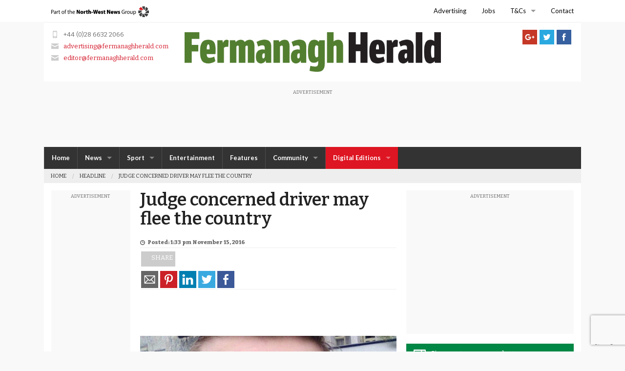

--- FILE ---
content_type: text/html; charset=utf-8
request_url: https://www.google.com/recaptcha/api2/anchor?ar=1&k=6Ld8H5YUAAAAAGnp5jaNLO3el5Y0smRxu0Hu7ELF&co=aHR0cHM6Ly9mZXJtYW5hZ2hoZXJhbGQuY29tOjQ0Mw..&hl=en&v=N67nZn4AqZkNcbeMu4prBgzg&size=invisible&anchor-ms=20000&execute-ms=30000&cb=7pv5p7vcbtkz
body_size: 48762
content:
<!DOCTYPE HTML><html dir="ltr" lang="en"><head><meta http-equiv="Content-Type" content="text/html; charset=UTF-8">
<meta http-equiv="X-UA-Compatible" content="IE=edge">
<title>reCAPTCHA</title>
<style type="text/css">
/* cyrillic-ext */
@font-face {
  font-family: 'Roboto';
  font-style: normal;
  font-weight: 400;
  font-stretch: 100%;
  src: url(//fonts.gstatic.com/s/roboto/v48/KFO7CnqEu92Fr1ME7kSn66aGLdTylUAMa3GUBHMdazTgWw.woff2) format('woff2');
  unicode-range: U+0460-052F, U+1C80-1C8A, U+20B4, U+2DE0-2DFF, U+A640-A69F, U+FE2E-FE2F;
}
/* cyrillic */
@font-face {
  font-family: 'Roboto';
  font-style: normal;
  font-weight: 400;
  font-stretch: 100%;
  src: url(//fonts.gstatic.com/s/roboto/v48/KFO7CnqEu92Fr1ME7kSn66aGLdTylUAMa3iUBHMdazTgWw.woff2) format('woff2');
  unicode-range: U+0301, U+0400-045F, U+0490-0491, U+04B0-04B1, U+2116;
}
/* greek-ext */
@font-face {
  font-family: 'Roboto';
  font-style: normal;
  font-weight: 400;
  font-stretch: 100%;
  src: url(//fonts.gstatic.com/s/roboto/v48/KFO7CnqEu92Fr1ME7kSn66aGLdTylUAMa3CUBHMdazTgWw.woff2) format('woff2');
  unicode-range: U+1F00-1FFF;
}
/* greek */
@font-face {
  font-family: 'Roboto';
  font-style: normal;
  font-weight: 400;
  font-stretch: 100%;
  src: url(//fonts.gstatic.com/s/roboto/v48/KFO7CnqEu92Fr1ME7kSn66aGLdTylUAMa3-UBHMdazTgWw.woff2) format('woff2');
  unicode-range: U+0370-0377, U+037A-037F, U+0384-038A, U+038C, U+038E-03A1, U+03A3-03FF;
}
/* math */
@font-face {
  font-family: 'Roboto';
  font-style: normal;
  font-weight: 400;
  font-stretch: 100%;
  src: url(//fonts.gstatic.com/s/roboto/v48/KFO7CnqEu92Fr1ME7kSn66aGLdTylUAMawCUBHMdazTgWw.woff2) format('woff2');
  unicode-range: U+0302-0303, U+0305, U+0307-0308, U+0310, U+0312, U+0315, U+031A, U+0326-0327, U+032C, U+032F-0330, U+0332-0333, U+0338, U+033A, U+0346, U+034D, U+0391-03A1, U+03A3-03A9, U+03B1-03C9, U+03D1, U+03D5-03D6, U+03F0-03F1, U+03F4-03F5, U+2016-2017, U+2034-2038, U+203C, U+2040, U+2043, U+2047, U+2050, U+2057, U+205F, U+2070-2071, U+2074-208E, U+2090-209C, U+20D0-20DC, U+20E1, U+20E5-20EF, U+2100-2112, U+2114-2115, U+2117-2121, U+2123-214F, U+2190, U+2192, U+2194-21AE, U+21B0-21E5, U+21F1-21F2, U+21F4-2211, U+2213-2214, U+2216-22FF, U+2308-230B, U+2310, U+2319, U+231C-2321, U+2336-237A, U+237C, U+2395, U+239B-23B7, U+23D0, U+23DC-23E1, U+2474-2475, U+25AF, U+25B3, U+25B7, U+25BD, U+25C1, U+25CA, U+25CC, U+25FB, U+266D-266F, U+27C0-27FF, U+2900-2AFF, U+2B0E-2B11, U+2B30-2B4C, U+2BFE, U+3030, U+FF5B, U+FF5D, U+1D400-1D7FF, U+1EE00-1EEFF;
}
/* symbols */
@font-face {
  font-family: 'Roboto';
  font-style: normal;
  font-weight: 400;
  font-stretch: 100%;
  src: url(//fonts.gstatic.com/s/roboto/v48/KFO7CnqEu92Fr1ME7kSn66aGLdTylUAMaxKUBHMdazTgWw.woff2) format('woff2');
  unicode-range: U+0001-000C, U+000E-001F, U+007F-009F, U+20DD-20E0, U+20E2-20E4, U+2150-218F, U+2190, U+2192, U+2194-2199, U+21AF, U+21E6-21F0, U+21F3, U+2218-2219, U+2299, U+22C4-22C6, U+2300-243F, U+2440-244A, U+2460-24FF, U+25A0-27BF, U+2800-28FF, U+2921-2922, U+2981, U+29BF, U+29EB, U+2B00-2BFF, U+4DC0-4DFF, U+FFF9-FFFB, U+10140-1018E, U+10190-1019C, U+101A0, U+101D0-101FD, U+102E0-102FB, U+10E60-10E7E, U+1D2C0-1D2D3, U+1D2E0-1D37F, U+1F000-1F0FF, U+1F100-1F1AD, U+1F1E6-1F1FF, U+1F30D-1F30F, U+1F315, U+1F31C, U+1F31E, U+1F320-1F32C, U+1F336, U+1F378, U+1F37D, U+1F382, U+1F393-1F39F, U+1F3A7-1F3A8, U+1F3AC-1F3AF, U+1F3C2, U+1F3C4-1F3C6, U+1F3CA-1F3CE, U+1F3D4-1F3E0, U+1F3ED, U+1F3F1-1F3F3, U+1F3F5-1F3F7, U+1F408, U+1F415, U+1F41F, U+1F426, U+1F43F, U+1F441-1F442, U+1F444, U+1F446-1F449, U+1F44C-1F44E, U+1F453, U+1F46A, U+1F47D, U+1F4A3, U+1F4B0, U+1F4B3, U+1F4B9, U+1F4BB, U+1F4BF, U+1F4C8-1F4CB, U+1F4D6, U+1F4DA, U+1F4DF, U+1F4E3-1F4E6, U+1F4EA-1F4ED, U+1F4F7, U+1F4F9-1F4FB, U+1F4FD-1F4FE, U+1F503, U+1F507-1F50B, U+1F50D, U+1F512-1F513, U+1F53E-1F54A, U+1F54F-1F5FA, U+1F610, U+1F650-1F67F, U+1F687, U+1F68D, U+1F691, U+1F694, U+1F698, U+1F6AD, U+1F6B2, U+1F6B9-1F6BA, U+1F6BC, U+1F6C6-1F6CF, U+1F6D3-1F6D7, U+1F6E0-1F6EA, U+1F6F0-1F6F3, U+1F6F7-1F6FC, U+1F700-1F7FF, U+1F800-1F80B, U+1F810-1F847, U+1F850-1F859, U+1F860-1F887, U+1F890-1F8AD, U+1F8B0-1F8BB, U+1F8C0-1F8C1, U+1F900-1F90B, U+1F93B, U+1F946, U+1F984, U+1F996, U+1F9E9, U+1FA00-1FA6F, U+1FA70-1FA7C, U+1FA80-1FA89, U+1FA8F-1FAC6, U+1FACE-1FADC, U+1FADF-1FAE9, U+1FAF0-1FAF8, U+1FB00-1FBFF;
}
/* vietnamese */
@font-face {
  font-family: 'Roboto';
  font-style: normal;
  font-weight: 400;
  font-stretch: 100%;
  src: url(//fonts.gstatic.com/s/roboto/v48/KFO7CnqEu92Fr1ME7kSn66aGLdTylUAMa3OUBHMdazTgWw.woff2) format('woff2');
  unicode-range: U+0102-0103, U+0110-0111, U+0128-0129, U+0168-0169, U+01A0-01A1, U+01AF-01B0, U+0300-0301, U+0303-0304, U+0308-0309, U+0323, U+0329, U+1EA0-1EF9, U+20AB;
}
/* latin-ext */
@font-face {
  font-family: 'Roboto';
  font-style: normal;
  font-weight: 400;
  font-stretch: 100%;
  src: url(//fonts.gstatic.com/s/roboto/v48/KFO7CnqEu92Fr1ME7kSn66aGLdTylUAMa3KUBHMdazTgWw.woff2) format('woff2');
  unicode-range: U+0100-02BA, U+02BD-02C5, U+02C7-02CC, U+02CE-02D7, U+02DD-02FF, U+0304, U+0308, U+0329, U+1D00-1DBF, U+1E00-1E9F, U+1EF2-1EFF, U+2020, U+20A0-20AB, U+20AD-20C0, U+2113, U+2C60-2C7F, U+A720-A7FF;
}
/* latin */
@font-face {
  font-family: 'Roboto';
  font-style: normal;
  font-weight: 400;
  font-stretch: 100%;
  src: url(//fonts.gstatic.com/s/roboto/v48/KFO7CnqEu92Fr1ME7kSn66aGLdTylUAMa3yUBHMdazQ.woff2) format('woff2');
  unicode-range: U+0000-00FF, U+0131, U+0152-0153, U+02BB-02BC, U+02C6, U+02DA, U+02DC, U+0304, U+0308, U+0329, U+2000-206F, U+20AC, U+2122, U+2191, U+2193, U+2212, U+2215, U+FEFF, U+FFFD;
}
/* cyrillic-ext */
@font-face {
  font-family: 'Roboto';
  font-style: normal;
  font-weight: 500;
  font-stretch: 100%;
  src: url(//fonts.gstatic.com/s/roboto/v48/KFO7CnqEu92Fr1ME7kSn66aGLdTylUAMa3GUBHMdazTgWw.woff2) format('woff2');
  unicode-range: U+0460-052F, U+1C80-1C8A, U+20B4, U+2DE0-2DFF, U+A640-A69F, U+FE2E-FE2F;
}
/* cyrillic */
@font-face {
  font-family: 'Roboto';
  font-style: normal;
  font-weight: 500;
  font-stretch: 100%;
  src: url(//fonts.gstatic.com/s/roboto/v48/KFO7CnqEu92Fr1ME7kSn66aGLdTylUAMa3iUBHMdazTgWw.woff2) format('woff2');
  unicode-range: U+0301, U+0400-045F, U+0490-0491, U+04B0-04B1, U+2116;
}
/* greek-ext */
@font-face {
  font-family: 'Roboto';
  font-style: normal;
  font-weight: 500;
  font-stretch: 100%;
  src: url(//fonts.gstatic.com/s/roboto/v48/KFO7CnqEu92Fr1ME7kSn66aGLdTylUAMa3CUBHMdazTgWw.woff2) format('woff2');
  unicode-range: U+1F00-1FFF;
}
/* greek */
@font-face {
  font-family: 'Roboto';
  font-style: normal;
  font-weight: 500;
  font-stretch: 100%;
  src: url(//fonts.gstatic.com/s/roboto/v48/KFO7CnqEu92Fr1ME7kSn66aGLdTylUAMa3-UBHMdazTgWw.woff2) format('woff2');
  unicode-range: U+0370-0377, U+037A-037F, U+0384-038A, U+038C, U+038E-03A1, U+03A3-03FF;
}
/* math */
@font-face {
  font-family: 'Roboto';
  font-style: normal;
  font-weight: 500;
  font-stretch: 100%;
  src: url(//fonts.gstatic.com/s/roboto/v48/KFO7CnqEu92Fr1ME7kSn66aGLdTylUAMawCUBHMdazTgWw.woff2) format('woff2');
  unicode-range: U+0302-0303, U+0305, U+0307-0308, U+0310, U+0312, U+0315, U+031A, U+0326-0327, U+032C, U+032F-0330, U+0332-0333, U+0338, U+033A, U+0346, U+034D, U+0391-03A1, U+03A3-03A9, U+03B1-03C9, U+03D1, U+03D5-03D6, U+03F0-03F1, U+03F4-03F5, U+2016-2017, U+2034-2038, U+203C, U+2040, U+2043, U+2047, U+2050, U+2057, U+205F, U+2070-2071, U+2074-208E, U+2090-209C, U+20D0-20DC, U+20E1, U+20E5-20EF, U+2100-2112, U+2114-2115, U+2117-2121, U+2123-214F, U+2190, U+2192, U+2194-21AE, U+21B0-21E5, U+21F1-21F2, U+21F4-2211, U+2213-2214, U+2216-22FF, U+2308-230B, U+2310, U+2319, U+231C-2321, U+2336-237A, U+237C, U+2395, U+239B-23B7, U+23D0, U+23DC-23E1, U+2474-2475, U+25AF, U+25B3, U+25B7, U+25BD, U+25C1, U+25CA, U+25CC, U+25FB, U+266D-266F, U+27C0-27FF, U+2900-2AFF, U+2B0E-2B11, U+2B30-2B4C, U+2BFE, U+3030, U+FF5B, U+FF5D, U+1D400-1D7FF, U+1EE00-1EEFF;
}
/* symbols */
@font-face {
  font-family: 'Roboto';
  font-style: normal;
  font-weight: 500;
  font-stretch: 100%;
  src: url(//fonts.gstatic.com/s/roboto/v48/KFO7CnqEu92Fr1ME7kSn66aGLdTylUAMaxKUBHMdazTgWw.woff2) format('woff2');
  unicode-range: U+0001-000C, U+000E-001F, U+007F-009F, U+20DD-20E0, U+20E2-20E4, U+2150-218F, U+2190, U+2192, U+2194-2199, U+21AF, U+21E6-21F0, U+21F3, U+2218-2219, U+2299, U+22C4-22C6, U+2300-243F, U+2440-244A, U+2460-24FF, U+25A0-27BF, U+2800-28FF, U+2921-2922, U+2981, U+29BF, U+29EB, U+2B00-2BFF, U+4DC0-4DFF, U+FFF9-FFFB, U+10140-1018E, U+10190-1019C, U+101A0, U+101D0-101FD, U+102E0-102FB, U+10E60-10E7E, U+1D2C0-1D2D3, U+1D2E0-1D37F, U+1F000-1F0FF, U+1F100-1F1AD, U+1F1E6-1F1FF, U+1F30D-1F30F, U+1F315, U+1F31C, U+1F31E, U+1F320-1F32C, U+1F336, U+1F378, U+1F37D, U+1F382, U+1F393-1F39F, U+1F3A7-1F3A8, U+1F3AC-1F3AF, U+1F3C2, U+1F3C4-1F3C6, U+1F3CA-1F3CE, U+1F3D4-1F3E0, U+1F3ED, U+1F3F1-1F3F3, U+1F3F5-1F3F7, U+1F408, U+1F415, U+1F41F, U+1F426, U+1F43F, U+1F441-1F442, U+1F444, U+1F446-1F449, U+1F44C-1F44E, U+1F453, U+1F46A, U+1F47D, U+1F4A3, U+1F4B0, U+1F4B3, U+1F4B9, U+1F4BB, U+1F4BF, U+1F4C8-1F4CB, U+1F4D6, U+1F4DA, U+1F4DF, U+1F4E3-1F4E6, U+1F4EA-1F4ED, U+1F4F7, U+1F4F9-1F4FB, U+1F4FD-1F4FE, U+1F503, U+1F507-1F50B, U+1F50D, U+1F512-1F513, U+1F53E-1F54A, U+1F54F-1F5FA, U+1F610, U+1F650-1F67F, U+1F687, U+1F68D, U+1F691, U+1F694, U+1F698, U+1F6AD, U+1F6B2, U+1F6B9-1F6BA, U+1F6BC, U+1F6C6-1F6CF, U+1F6D3-1F6D7, U+1F6E0-1F6EA, U+1F6F0-1F6F3, U+1F6F7-1F6FC, U+1F700-1F7FF, U+1F800-1F80B, U+1F810-1F847, U+1F850-1F859, U+1F860-1F887, U+1F890-1F8AD, U+1F8B0-1F8BB, U+1F8C0-1F8C1, U+1F900-1F90B, U+1F93B, U+1F946, U+1F984, U+1F996, U+1F9E9, U+1FA00-1FA6F, U+1FA70-1FA7C, U+1FA80-1FA89, U+1FA8F-1FAC6, U+1FACE-1FADC, U+1FADF-1FAE9, U+1FAF0-1FAF8, U+1FB00-1FBFF;
}
/* vietnamese */
@font-face {
  font-family: 'Roboto';
  font-style: normal;
  font-weight: 500;
  font-stretch: 100%;
  src: url(//fonts.gstatic.com/s/roboto/v48/KFO7CnqEu92Fr1ME7kSn66aGLdTylUAMa3OUBHMdazTgWw.woff2) format('woff2');
  unicode-range: U+0102-0103, U+0110-0111, U+0128-0129, U+0168-0169, U+01A0-01A1, U+01AF-01B0, U+0300-0301, U+0303-0304, U+0308-0309, U+0323, U+0329, U+1EA0-1EF9, U+20AB;
}
/* latin-ext */
@font-face {
  font-family: 'Roboto';
  font-style: normal;
  font-weight: 500;
  font-stretch: 100%;
  src: url(//fonts.gstatic.com/s/roboto/v48/KFO7CnqEu92Fr1ME7kSn66aGLdTylUAMa3KUBHMdazTgWw.woff2) format('woff2');
  unicode-range: U+0100-02BA, U+02BD-02C5, U+02C7-02CC, U+02CE-02D7, U+02DD-02FF, U+0304, U+0308, U+0329, U+1D00-1DBF, U+1E00-1E9F, U+1EF2-1EFF, U+2020, U+20A0-20AB, U+20AD-20C0, U+2113, U+2C60-2C7F, U+A720-A7FF;
}
/* latin */
@font-face {
  font-family: 'Roboto';
  font-style: normal;
  font-weight: 500;
  font-stretch: 100%;
  src: url(//fonts.gstatic.com/s/roboto/v48/KFO7CnqEu92Fr1ME7kSn66aGLdTylUAMa3yUBHMdazQ.woff2) format('woff2');
  unicode-range: U+0000-00FF, U+0131, U+0152-0153, U+02BB-02BC, U+02C6, U+02DA, U+02DC, U+0304, U+0308, U+0329, U+2000-206F, U+20AC, U+2122, U+2191, U+2193, U+2212, U+2215, U+FEFF, U+FFFD;
}
/* cyrillic-ext */
@font-face {
  font-family: 'Roboto';
  font-style: normal;
  font-weight: 900;
  font-stretch: 100%;
  src: url(//fonts.gstatic.com/s/roboto/v48/KFO7CnqEu92Fr1ME7kSn66aGLdTylUAMa3GUBHMdazTgWw.woff2) format('woff2');
  unicode-range: U+0460-052F, U+1C80-1C8A, U+20B4, U+2DE0-2DFF, U+A640-A69F, U+FE2E-FE2F;
}
/* cyrillic */
@font-face {
  font-family: 'Roboto';
  font-style: normal;
  font-weight: 900;
  font-stretch: 100%;
  src: url(//fonts.gstatic.com/s/roboto/v48/KFO7CnqEu92Fr1ME7kSn66aGLdTylUAMa3iUBHMdazTgWw.woff2) format('woff2');
  unicode-range: U+0301, U+0400-045F, U+0490-0491, U+04B0-04B1, U+2116;
}
/* greek-ext */
@font-face {
  font-family: 'Roboto';
  font-style: normal;
  font-weight: 900;
  font-stretch: 100%;
  src: url(//fonts.gstatic.com/s/roboto/v48/KFO7CnqEu92Fr1ME7kSn66aGLdTylUAMa3CUBHMdazTgWw.woff2) format('woff2');
  unicode-range: U+1F00-1FFF;
}
/* greek */
@font-face {
  font-family: 'Roboto';
  font-style: normal;
  font-weight: 900;
  font-stretch: 100%;
  src: url(//fonts.gstatic.com/s/roboto/v48/KFO7CnqEu92Fr1ME7kSn66aGLdTylUAMa3-UBHMdazTgWw.woff2) format('woff2');
  unicode-range: U+0370-0377, U+037A-037F, U+0384-038A, U+038C, U+038E-03A1, U+03A3-03FF;
}
/* math */
@font-face {
  font-family: 'Roboto';
  font-style: normal;
  font-weight: 900;
  font-stretch: 100%;
  src: url(//fonts.gstatic.com/s/roboto/v48/KFO7CnqEu92Fr1ME7kSn66aGLdTylUAMawCUBHMdazTgWw.woff2) format('woff2');
  unicode-range: U+0302-0303, U+0305, U+0307-0308, U+0310, U+0312, U+0315, U+031A, U+0326-0327, U+032C, U+032F-0330, U+0332-0333, U+0338, U+033A, U+0346, U+034D, U+0391-03A1, U+03A3-03A9, U+03B1-03C9, U+03D1, U+03D5-03D6, U+03F0-03F1, U+03F4-03F5, U+2016-2017, U+2034-2038, U+203C, U+2040, U+2043, U+2047, U+2050, U+2057, U+205F, U+2070-2071, U+2074-208E, U+2090-209C, U+20D0-20DC, U+20E1, U+20E5-20EF, U+2100-2112, U+2114-2115, U+2117-2121, U+2123-214F, U+2190, U+2192, U+2194-21AE, U+21B0-21E5, U+21F1-21F2, U+21F4-2211, U+2213-2214, U+2216-22FF, U+2308-230B, U+2310, U+2319, U+231C-2321, U+2336-237A, U+237C, U+2395, U+239B-23B7, U+23D0, U+23DC-23E1, U+2474-2475, U+25AF, U+25B3, U+25B7, U+25BD, U+25C1, U+25CA, U+25CC, U+25FB, U+266D-266F, U+27C0-27FF, U+2900-2AFF, U+2B0E-2B11, U+2B30-2B4C, U+2BFE, U+3030, U+FF5B, U+FF5D, U+1D400-1D7FF, U+1EE00-1EEFF;
}
/* symbols */
@font-face {
  font-family: 'Roboto';
  font-style: normal;
  font-weight: 900;
  font-stretch: 100%;
  src: url(//fonts.gstatic.com/s/roboto/v48/KFO7CnqEu92Fr1ME7kSn66aGLdTylUAMaxKUBHMdazTgWw.woff2) format('woff2');
  unicode-range: U+0001-000C, U+000E-001F, U+007F-009F, U+20DD-20E0, U+20E2-20E4, U+2150-218F, U+2190, U+2192, U+2194-2199, U+21AF, U+21E6-21F0, U+21F3, U+2218-2219, U+2299, U+22C4-22C6, U+2300-243F, U+2440-244A, U+2460-24FF, U+25A0-27BF, U+2800-28FF, U+2921-2922, U+2981, U+29BF, U+29EB, U+2B00-2BFF, U+4DC0-4DFF, U+FFF9-FFFB, U+10140-1018E, U+10190-1019C, U+101A0, U+101D0-101FD, U+102E0-102FB, U+10E60-10E7E, U+1D2C0-1D2D3, U+1D2E0-1D37F, U+1F000-1F0FF, U+1F100-1F1AD, U+1F1E6-1F1FF, U+1F30D-1F30F, U+1F315, U+1F31C, U+1F31E, U+1F320-1F32C, U+1F336, U+1F378, U+1F37D, U+1F382, U+1F393-1F39F, U+1F3A7-1F3A8, U+1F3AC-1F3AF, U+1F3C2, U+1F3C4-1F3C6, U+1F3CA-1F3CE, U+1F3D4-1F3E0, U+1F3ED, U+1F3F1-1F3F3, U+1F3F5-1F3F7, U+1F408, U+1F415, U+1F41F, U+1F426, U+1F43F, U+1F441-1F442, U+1F444, U+1F446-1F449, U+1F44C-1F44E, U+1F453, U+1F46A, U+1F47D, U+1F4A3, U+1F4B0, U+1F4B3, U+1F4B9, U+1F4BB, U+1F4BF, U+1F4C8-1F4CB, U+1F4D6, U+1F4DA, U+1F4DF, U+1F4E3-1F4E6, U+1F4EA-1F4ED, U+1F4F7, U+1F4F9-1F4FB, U+1F4FD-1F4FE, U+1F503, U+1F507-1F50B, U+1F50D, U+1F512-1F513, U+1F53E-1F54A, U+1F54F-1F5FA, U+1F610, U+1F650-1F67F, U+1F687, U+1F68D, U+1F691, U+1F694, U+1F698, U+1F6AD, U+1F6B2, U+1F6B9-1F6BA, U+1F6BC, U+1F6C6-1F6CF, U+1F6D3-1F6D7, U+1F6E0-1F6EA, U+1F6F0-1F6F3, U+1F6F7-1F6FC, U+1F700-1F7FF, U+1F800-1F80B, U+1F810-1F847, U+1F850-1F859, U+1F860-1F887, U+1F890-1F8AD, U+1F8B0-1F8BB, U+1F8C0-1F8C1, U+1F900-1F90B, U+1F93B, U+1F946, U+1F984, U+1F996, U+1F9E9, U+1FA00-1FA6F, U+1FA70-1FA7C, U+1FA80-1FA89, U+1FA8F-1FAC6, U+1FACE-1FADC, U+1FADF-1FAE9, U+1FAF0-1FAF8, U+1FB00-1FBFF;
}
/* vietnamese */
@font-face {
  font-family: 'Roboto';
  font-style: normal;
  font-weight: 900;
  font-stretch: 100%;
  src: url(//fonts.gstatic.com/s/roboto/v48/KFO7CnqEu92Fr1ME7kSn66aGLdTylUAMa3OUBHMdazTgWw.woff2) format('woff2');
  unicode-range: U+0102-0103, U+0110-0111, U+0128-0129, U+0168-0169, U+01A0-01A1, U+01AF-01B0, U+0300-0301, U+0303-0304, U+0308-0309, U+0323, U+0329, U+1EA0-1EF9, U+20AB;
}
/* latin-ext */
@font-face {
  font-family: 'Roboto';
  font-style: normal;
  font-weight: 900;
  font-stretch: 100%;
  src: url(//fonts.gstatic.com/s/roboto/v48/KFO7CnqEu92Fr1ME7kSn66aGLdTylUAMa3KUBHMdazTgWw.woff2) format('woff2');
  unicode-range: U+0100-02BA, U+02BD-02C5, U+02C7-02CC, U+02CE-02D7, U+02DD-02FF, U+0304, U+0308, U+0329, U+1D00-1DBF, U+1E00-1E9F, U+1EF2-1EFF, U+2020, U+20A0-20AB, U+20AD-20C0, U+2113, U+2C60-2C7F, U+A720-A7FF;
}
/* latin */
@font-face {
  font-family: 'Roboto';
  font-style: normal;
  font-weight: 900;
  font-stretch: 100%;
  src: url(//fonts.gstatic.com/s/roboto/v48/KFO7CnqEu92Fr1ME7kSn66aGLdTylUAMa3yUBHMdazQ.woff2) format('woff2');
  unicode-range: U+0000-00FF, U+0131, U+0152-0153, U+02BB-02BC, U+02C6, U+02DA, U+02DC, U+0304, U+0308, U+0329, U+2000-206F, U+20AC, U+2122, U+2191, U+2193, U+2212, U+2215, U+FEFF, U+FFFD;
}

</style>
<link rel="stylesheet" type="text/css" href="https://www.gstatic.com/recaptcha/releases/N67nZn4AqZkNcbeMu4prBgzg/styles__ltr.css">
<script nonce="vVkgU1XFEQDh_tsKwSIakw" type="text/javascript">window['__recaptcha_api'] = 'https://www.google.com/recaptcha/api2/';</script>
<script type="text/javascript" src="https://www.gstatic.com/recaptcha/releases/N67nZn4AqZkNcbeMu4prBgzg/recaptcha__en.js" nonce="vVkgU1XFEQDh_tsKwSIakw">
      
    </script></head>
<body><div id="rc-anchor-alert" class="rc-anchor-alert"></div>
<input type="hidden" id="recaptcha-token" value="[base64]">
<script type="text/javascript" nonce="vVkgU1XFEQDh_tsKwSIakw">
      recaptcha.anchor.Main.init("[\x22ainput\x22,[\x22bgdata\x22,\x22\x22,\[base64]/[base64]/[base64]/[base64]/[base64]/[base64]/KGcoTywyNTMsTy5PKSxVRyhPLEMpKTpnKE8sMjUzLEMpLE8pKSxsKSksTykpfSxieT1mdW5jdGlvbihDLE8sdSxsKXtmb3IobD0odT1SKEMpLDApO08+MDtPLS0pbD1sPDw4fFooQyk7ZyhDLHUsbCl9LFVHPWZ1bmN0aW9uKEMsTyl7Qy5pLmxlbmd0aD4xMDQ/[base64]/[base64]/[base64]/[base64]/[base64]/[base64]/[base64]\\u003d\x22,\[base64]\x22,\x22HyrCmWlqeMK0fMOwCCjCvMOYw5FTD0HDilomfsKzw7HDisKmH8O4N8OqI8Kuw6XCml/DoBzDn8KUaMKpwrVSwoPDkSFcbUDDrhXCoF5xREttwojDlELCrMOYPyfCkMKoYMKFXMKTRXvChcKewrrDqcKmBTzClGzDln8Kw43CkMKdw4LClMKPwrJsTTzCrcKiwrh+HcOSw6/Dvw3DvsOowr/Dj1Z+b8OWwpEzMMKMwpDCvlh3CF/[base64]/[base64]/ClcK0AsKqw4rDgBTCkCfDi8OOHSUiwrvDuMOeZj0bw4pRwrEpHMOuwrJGFMKlwoPDow3ChxAzLsKUw7/CowFzw7/CrgFfw5NFw5Aiw7YtGFzDjxXCrFTDhcOHb8O3D8Kyw7vCv8KxwrENwrPDscK2HcOtw5hRw6R4UTsYIgQ0wrnCk8KcDArDr8KYWcKSGcKcC0jCqcOxwpLDilQsex/DjsKKUcOqwrc4TAnDq1pvwr/DgyjCokXDosOKQcOBdkLDlRnCuQ3DhcOww7LCscOHwrrDgDk5wobDhMKFLsO/w49JU8KzWMKrw60hOsKNwqlsU8Kcw73CmCcUKiLCv8O2YAVpw7NZw6fCh8KhM8KywpJHw6LCqMOOF3cgM8KHC8OWwr/CqVLChcKaw7TCssO5OsOGwozDkcK3CifCrsKqFcODwrIpFx0KIsOPw5xfJ8OuwoPCtD7Dl8KeZjDDinzDrMKoEcKyw4nDssKyw4Ujw7Ebw6MIw5wRwpXDun1Ww7/DtMOLcWthw7wvwo1qw50pw4MML8K6wrbCmx5AFsKsCsOLw4HDrsKVJwPCh1HCmcOKOsKBZlbCsMOLwo7DusOlGyHDnmkvwpcOw6XCmV1/wrwVHCrDvcK5LsOswpnChx4lwo4yJSHCowDClgspGMO4ATDDnAnDuhPDnMKyQsK/b37DvMOiPA4UXsKYc2HChMK/FsOCa8OKw7JtQDjDoMOYLcONF8OOwoTDlMK1wrLDqHPCqXczB8OHM0nDg8KkwoAkwqjDt8Kbwo/CgSI5w4M2w73CoG/DhCVxRHQdMMO4w77Du8OWK8KqTMOXZMOedhJoRAF2AcK8wqJddBDDncKWwo7CgFcOw4XCinNsBMKsXRzCisKRw63Do8K5bl9VJ8K4RU3CnzUZw6nCs8K0D8Oxw7zDoR/[base64]/[base64]/bcKuBsKbwpc3wppfRcKvPjXDsEXDt8KEYkPDhzJkIsKHwr7ChyzDoMK9w4ZhRlnCqsOmwoDDvXQlwqXDh3zDu8K7w5TCriPCh1/DssKowox7BcOAQ8Kuw44lWUvCkEktSMOPwpgjw6PDqybDk1/Di8KLwobDiWTDtMKrw57Di8KQUUBhIMKvwrLCncOAZG7DvHfCkcKqdVHCncKEfsOlwpHDv3vDvsOUw6DCkR1Ww7wtw4PCiMOewovCo0NFXh/DsmDDicKDCMKoEiltNC40WsKPwqV+wpPCnFIjw6N+wpxgEkRXw6sGIynCpHvDoyZrwp9Fw57CjcKBQ8KRJig8wojCn8OkEyZ6wo4xw5pfUQHDmcOCw7UaZcO5wq/DsxZ1H8O+wp/DmWZCwqRBK8OPcmTCpErCscO0w5hDw4HCpMKMwrXCn8KXVkjDosK7wpo9LMOPw6XDiVwCwrkuGTUOwrF6w5jDrMO7Ti8Qw7VCw53Dq8KhNsKxw7lHw4sPI8KbwogxwrPDtDNkYgZhwpURw4nDmMKSwonCi0FdwodUwpnDhGXDrsOjwpw2ccOjOBDCs0U/WWDDpsO7AMKhw6NwdFDCpzgiSMO1w7jCisKVw5XCgcK9wpvCgsOYBDLCkMKhXcK9wrbCiTZdIcKHw4fCu8KHwonCuQHCo8O4HCR+P8OfGcKOQD0oUMOCO0XCr8KmCS4/wr9cIGVywqnCv8Okw7jDrcO6eTliwpYrwrZgw7/[base64]/Ch8OGwobCj2XDo8Kbw5vDknoULsK6w5rDqyXCkVLCm8K0AmnDpkDCkcOWY0XCtFgsecKTwonDmSwRdEnCi8K2w6AKck4owojDtyHDgk5TBkZkw63CrB95YkdYPybClnJ+w7rDgnzCnhrDncKTwpvCm31hwqpCScKsw4jCucOmw5DDnB4XwqpYw6vDtcK0J0I9wo/DmMOqwovCvwLCrMKGfA8hwqkgVyU1wprDihk+wr1rw7QLB8Kic35kwq4QJsKHw6wrEsO3woXDmcOww5cSw47Cv8KUYcKgwojCpsKRLcO/EcKLw4pPw4TDjwV3SHbClkhQRjDDjMOFwqHDncOSwobChcOMwofCoUlNw7jDgcOVwqbDmxd2BcOmVjdZXRrDjRDDq17CicKdZcOgQzFUE8KFw6VBTMKqA8KxwrM2OcKYwpzDtsKNwpx9XkoPIXl7wpvCkVEiK8KuRH/DscOnbFDDsg/ClMOYw7kjwqfDlMOkwqUEcMKEw78BwqbCu2bCoMOQwosIOMKUSDTDvcOhRyhgwqEVZ27Dj8KUw7TDscOjwqkGfMK1PiAww5YPwrZyw6XDjX0gKMO+w47DicOuw6bCh8KmwqLDpR4UwpTCjsORw7x7C8K4wpJsw5/Dt2LCgsKywpTDtWYxw6lFwpHCshbClMK9wqh/YcOnwr7DvcK/fgHCkkJwwrTCojBadcOAw4hFbW/[base64]/[base64]/DssKSaMKYw5/CmcKVwrHDtMKywpPDscKswo3Coz3Dvk/ClcK+wq94ZMOwwrY3EmTDihQtZQrCvsOna8KLDsOnw73DkC9qSMK1fGDDmcOvVMOQwoQ0wotsw7AkY8Kfwq15T8OraCxhwotbw5vDvR/DixwoLyLDjG7DuRYQw7BVwqrDlHMIw7TCmMKuwokIVG7DinXCt8O1c3nDjsOCw7QTLcKewp/Dgzthw7gTwqbCrcO3w7sow7NjJ3nClx4gw6hiwprDv8OGCEHDmmhfEhfCq8OLwrdow6bCkCTDpsOzw5XCo8KBPRgfwrNFwrsOJMO8V8KSw5XCuMOpwp3CmsKLw70sQB/CryJGNHd5w6ZgFcKcw7pQwqVxwoXDv8KZUMOsLgnCsHzDqkPCisO3Sl4yw7/[base64]/[base64]/Dr0zDmkJkbMOgA8KtGsOKAVLDjsOtwrdtw5TDscOHwo3CoMOSwpDCncONwpTDk8Osw6AxUkoxalvCuMK2Ok93w5M2w7g/wq7ClB/CusK/LFbChzfCqQnCu0VhWQvDlz1QdxREwpglw7wjZSvDuMOlw7fDq8OxLRBxw5VDOcKtw5wiwplEVcKAw7PCrCkSwp9jwq/DjChCw7ZTwpzDqjzDs37CsMOPw4zDjsKJc8OdwrLDjjYGw6sjwolrwp8Qf8KEw55mM2JKMBbDiWLCl8Obw4XCvATChMK/[base64]/DtEfCmsOLw6XDo8KvR2/[base64]/DqMKHRHDCsg4KEmLDtcO6wqHCrcKMecOHM1F2w78Iw4nCj8Okw4/DgCkDVUViJzFkw4NEwpQcwo85VsKPw5V/[base64]/[base64]/[base64]/CsgjCu8KUwqTCjwDDl3PCuMOFw53DhMOBN8OaFsOawqJyO8KiwrIKw7XCtsK/bMOJw4LDrltywr7DiSYIw5tfwrnCiFILwr/DsMOzw5pFNsK6X8KjX3bCjS9IEUJ7G8OrU8K+w7EjDx7DjFbCvWzDqcOvwqrDjlk1wobDvyrCox3Dq8OiF8OHQsOvwpTDmcOdDMKww6rDi8O8NcKhw61WwpoHDsKdBMKMV8O3wpIleUbDkcOVw6fDt1haXB3DkMOxcsKDwrddJ8Kqw57CsMKywoPCk8Kuwq/CskbCh8KhGMKoHcKMA8Kuwqw0ScKRwrM8wq1WwroYCm3DosKxHsKDK1TCn8K/w5bDhwxuwroZc1QCwrHChinCtcKUwooFwoFwSV7Ci8KuPsOpECV3IcOWwp/DjVHDgkvDrMKnf8KzwrpSw4TCoHsFw4Mnw7PDtsOWbz8Zw5p+X8KCJcK0KHBsw6PDtcOUTxx0woLCh3QzwphoEcKwwowSwpVOwqA/PcK8w7U/[base64]/wrLDvGrCrAVKJsKUw5FDFcOdPQTCvMKfwpxzNMK8BSDCqcK/woXDvsOcw4jCvwzCiBc6SRM1w5rDhMOlLMK9RmJ7FcOEw4R/wo3CsMOwwqLDhMKAwoHCjMK5C0HCnXYOwq1Gw7zDtMKARj3CkCZQwoQXw4PDncOkw7DCg0EbwrrCkxkNw7l2WXDDhcKFw5vCo8OsUhFXXURdwojCscK7CHbDh0R2w47Cjn1aw7XDucOiQ0/[base64]/Cj8Ojw47DmGHDrgPDh8KuVMOJKlkYw4/Ci8K9wqU1GFFawq3DgHHChcO/WcKHwoFPST7DvxDCkXhtwq5CXxJMw4J1w4HDpcK9N3DCsh7CgcO/YD/CqHvDpcOvwp9SwqPDksOCI0PDgWs/bSLDlcK5w6TCvMOMwo4FTcOVZMKdw548AzgQZMOIwp8Bw7lQFUobBzEMdsO7w5EBcyQkb13DvcOIIcK7wovDsgfDjsKzQjbClRvClDZ/W8O3w4cjw5bCoMKEwqBRw6Ndw4wMFyIRNnlKHFrCrcO8RsKvRWkeKsO7w6cRf8O2wqA5WsOTCghTw5ZAT8Kaw5TCvMOPQ0wkwrpgwrDDnkrDs8Ozw7JGImPDpcKXw5/Dth16JMK7wpbDvHXDh8K7w5F+w65QC1fCp8Kbw4HDr2bCusKQVsObCyR1wqrCogYde3hEwoxAwo7CrMOawoHDg8OjwrLDtVrClMKqw6BEw6IPw59OA8Krw6rCqG/CngzCtjt7GsKbHcO2J2odw6QKasOgwqE2woVqJsKFw6Uyw6pcRMOMw4lXOcOwPcOew6EewrIdLcOwwpZ7YTpqcjt2wpgxAzrDlFEfwonDgFjDjsKyZxPClcKowp7DnsKuwrRNwppQChE+CAkvJsK3w603GFAQwrdoQsO0wpPDv8OIWxLDucKfwq5HLF/CrSErw5ZVwpVOP8K7w4XCoi04bMOrw6g1wrbDsgfCscORSsKwHcKNXlrDhR7Dv8OPw4zCg0kdWcKKwp/CgsOoMijDlMK6w49ewqTCh8ODT8O/wrnCiMOwwovCpsOlw7bCjcOlb8Okw6/DmWZYLGzCi8Okw5LDpMOxVjMBNcO4YFp6w6IowqDDt8KLw7DCtXDDuFUnw6koccKqf8K3VcKNwqhnw43Ds2EgwrpFw6HCvsKqw4kYw45dwpXDt8KlGxMPwqx1NcKYQMOXUMOKXSbDuQ0HWMOVwpzCk8O5wpUowp1aw6BnwpZDwrwaYF/DlwJYVTTCjMK7w6oMNcO3wqwLw6vChxvDoS9YwojCvcOiwrl5w6wYOMKPw4sCE29GTcK6TQjDmDDCgsOCwrdIwrhswpLCs1jCoxQeD3McDsK9w57ClcOxwqVYc1oyw7kzCizDp18xdX0Zw6oGw6MgDsKOHMKJKkDCncKzbMOXIMK/ZDLDqV93LzY2wqcWwoIWPX8KJVMQw4vDrsOPE8OgwpHDiMOZXsKLwrXCixAPYsKEwpQJwqtsRFrDu1zCucKxwqrCj8OxwrDDnHQNw7nCoGdJw5lmbDtrbMKvZsKKJsOiwrTCpMKzwo/CnMKKGhwpw7JJVcOKwqnCvlUEa8OFQ8OBdsOQwq/CosONw5vDi2UxacKyCMKlTFRWwqnCvsK1ccKZZ8KtQVcSwqrCkgYtLBBpw6zCqgnDpsKrw6zChXDCu8OEeTnCv8KqHcK+wqrDql1dXMKvD8OTf8KxOMOOw5TCvWnCl8KgfV8OwpZhI8OtEFU/X8KxJ8Kgw5TCusOlw5PCtsK/AsKSQk99w5zClsKhw45OwqLDuFTCoMOtwpTCk3TDiUnCtnAvwqLCgmkpwoTDszDDqzU4wpPDtzTDoMOGRQLCiMOhwqUuRsKrZT0+AMKmwrN7w7HCnsOuw6PCpUpcQsOAw7PCnMKnwr16wrkKd8K0bhTDl2zDkcKBw4/[base64]/DvMKNwogWbFjCigM4PsKiS8O+wovDnlfCuV/[base64]/DmMOuw4dnfAA7w7sHw5zCqMKYd8OBwrRTXsKzw6AWHsOHw4RBCT3CnHbChCHClsKwC8O3w7vDsQt4w5I1w7I+wo4dw6hMw4Z+wrQJwq/DtR3CjCTCuUTCgEVAwqR/X8OvwptrNQtmHi9dw4ZiwqYGwpbCkFMcNsK7fMK/[base64]/[base64]/Cj8KjSAJ4FsK2w6I5wqvDkkEhWsKywp/Cu8ORNB14S8ONw6lYwrvCkMKzM2LCg0XDkMK2w4Mpwq7Do8KCA8OLMw7CrcO2HknDisO+wqnCs8OQwq1Aw5nDgcKdVsKpW8OdMXrDgMKOScKywpQacwJYw6bDhMOzClgRDsOzw5sUwqvCgcOYG8O/w60uw50AZFN2w5pSw6dPKCtLw6QswojChsK7woLCkcOQVEfDvwbDp8Onw7sdwrtEwq8ow4YYw4R4woPDn8O/f8KiNcOwVkIbworDjsKzw6vCp8K0woAnwp7Cm8O1aGYzJMK6esO2Rkhewr/DmMOXd8OMZHZLw5vCn2fClVBwH8K0WwtFwrLCqcKlw4bCnGZ5wrpawpXDslrDmhLCjcKRw5vDjiZMUMKMw7/CvibCpjZtw4lBwrnDtsOCATpuw45awpHDs8OAw5dBIGrCk8OuP8O7JcK/Jkg/RwU+GcOlw7Q1AAnDkcOzHsKvQMKYwqTCqsOuwqk3E8OOEcOeH1ROJcKBA8KyIMKOw5ALOcOHwqLDh8OBXnbClkfDpMOUScKAwog2wrXDnsOWw4/[base64]/Cv8KGE8K6wrYsP2LCscOJEMKaZMKkd8OkfsOMD8Kjw4/Co3Vmw61oI00Lw5IMwpoANAEUOcKNLsOIw4HDmsKyCU/CsixPXhXDoC3CnXfCiMK/ZMKxd0nDjgBNTcKYwpbDmsK9w783WgQ5wpUaXAzCrEBSwrx8w5tFwr/CnVvDhMOowoLDlEXDrnRfwoDDscKbfMOyNEnDvsKJw4hnwrTCgUwiUsOKPcKWwpAAw5omwr8XL8K/TTUzwr7DosKcw4DCiFXDvsKSwr0+w4oeeWEgw78ud3B6IMOCwpfCngzDp8OGEsO6w59iwpDDhw8awozDrsKVwpFaMMKLZsKtw6Uww5fCi8KiWsKRKBIow7YFwq3CisOlEsOSwrbCh8KAwrfDmBBdHsOFw6Q+Xnlxwp/DrE7DoTTCvsOgdWPCuyrCi8KXCiwOVzUpRcKtw5VVwoB8BS3Dv1lvw5DCuHpPwqjCmiTDrsOLJT9Bwp1JdXU7w4Rla8KWUMKWw6BrU8OvFDvCgX1QKBnDrMO1DsKucHMRaCTDv8ONOE7CvVTCt1fDjj4twpTDq8ODQMOSw6nDocOJw4/Dr086w7vCtXXDjiLCv157w6R9wq/[base64]/DlQ0WwoteU8KFCHnCpA/CjsKgAsKww6XDrWbDrHXDuwE9EsOLw5HCj2lVSGXCssKEGsKCwrAFw4V+w5PCnMKjVFQoDSNSHMKQfsO+JsOuDcOeUzRHJiVwwokpFsKoRcKpQsOQwpTDk8Oqw5AmwovDpxUaw6wmw5vCtcKqPcKRHmMDwoDCnTBee2lsOgp6w6tdbMO3w6PDshXDvG/CkW8lA8OFAMOLw4nDjMK2RUvDvMKER0rDg8OLP8OsDiIpBMORwpPDtMK0wrvCpXbDgMOXE8OWwr7DvcK0fcKoHMKowq9+IG4Uw6jCskfCv8ONE1jCj23ChXljw4zDsm5XPMKjw4/CnUHCozhdw60pw7PCl2fCsTDDsXjDlcONVMO7wpcSeMOAYQvDo8OUw6bCr28AOMKTwqHDpU3CuEtsAcOIRFjDiMK5ciDCnW/Do8KYCcK5wqJBR37ChSrCuGl2w7DCjwbDj8OCwrFTIRpLGQlOIF0+MsOvw70fU1DCmcOFw7nDgMOuw5bDtmbCv8KZw5HDrcKDw4MUTirDiUslwpbDiMOsI8Otw7bDhiLCgnoTw7FVw4R1bcOjw5bDh8O+UGheJT3Doy1SwrHCoMKbw7lhcn/[base64]/ClsOLVHbCgsKdw77CtsK3w6NhwoEMe2pEwo7DiGYnNsKbfcK7XcOxw7srBT/Dk2p9BWt/[base64]/[base64]/wqXCvcOOwo5GwrBceTQsw4bCk8OeLsKSw4JIwq/DtnfCkjfCicOnw67DkMO/e8KYwow/wrjCqsOlwoRFwrfDnQLDgj7DrWoeworCgWnCsjx1UcKBQsOnw7B0w4rCiMOMHsOlEFxzbMOEw6/Dt8Ogwo/[base64]/CkMK0IcKLasOqBMKVw6rCsULDqMKZw4dzwp40wp/[base64]/BMOUw7vCucK1wpBHQXdNwpzCjSPCtcKZwqvCkcKmOMOWw7TCuz9rw5XDs3gZwoHCjE4vw6slwq7Dg1smwrZkw4XDisKTJhrDgx3DnnLCig5Hw6TCj2/CvQHDjUTDpMK4w7XCmQUNdcO7w4zDj01Jw7XDgAvCq37CqMK2NMOYeXHDl8KQw63DjDjDmwELwrRewp7Dg8K4FMKNfsO5acOdwpRAw7A7w4cUw7USwp3CjgjDtcKrwo/CtcK7w7zCgMKtw7FcJ3bDlltSwq0zM8OCw69QccKrPw54wrlIw4BKwojCnibDqC3CmW7DojFHfxgtbsKtYhDCmMO8wq99NsO1BcONw4LCoTrClcOAT8O6w5MKw4Y/HAwww5xKwq0oJMO2fsOgUUt5w5zDkcOYwpHCnMO4AcOqw5jDpsOCQcKrIG/DviXDngjCombDnsOYwqLCjMO7w6LClz5qPSA3UMK3w7DCpil8wpNoTxjDpTfDn8OGwrbDnkfDowfCrsKyw6PCgcKKwo7DlHh4XcOYFcK+GTrCizbDrmrClcOfQjXDrlxRwppCw4bCm8KyBEhNwp0kwq/CukLDmBHDmAHDp8OpfxrCqXMWEkY1w4Raw4HDh8OLRA0cw6YDcUoOY083PQPDocK4wpPDllTDpFcXIyFMwqvDsm3DrgPCgMKZKlnDrsO3ZBvCucOHMT0cF2h3ClY8N0nDmR1uwqkFwok3CsO+ccK9wovDrAZibsOcSDjDrMKiwoXDh8KowpTDvcOJwo7DvV/[base64]/[base64]/Cq2cCw4RsPTVvcyjDiiBDG2RFw4pHw7Rrw7jCrMO6w6vDmj/[base64]/wpnCvjHCnsOMbMO2KVvDrRMXw6jCkR/DsmcMw7lWYDRGbxJRw550QB5Tw67DhAZNPsOeScKyCgVyaB3DqsKHwoNMwprDuVYfwqLCinVePsKuYsKkQFHCsGnDn8K3IsKGwrXCvMO5AcK6ecK+NQYAw7ZzwqXCqTdPbMOewq0ywp/CvsKVEiDDrcORwrdnLUzClD1PwqfDnknDm8O5JcOjbMOgcsOFWAfDtGkaPcK3QMOCwrLDu2p5bMOCwqRLPQPCpMKGwqnDu8OyGmF+wobCtnPDtx4Fw6QBw7liwpfCtj06wpkAwoYJw5TDmcKXwrdpCwhuJkJxA1zDqU7CiMO2wpZ/w4RrA8OpwodBeWNBw7kjwo/Dr8Osw4U1O3DDocOtB8OBMcO/w4LCnsOoRl7DrxJ2McK1Z8OvwrTCiEEzBCAsO8O/ecO5WMK1wqs0w7DCtcKPdn/[base64]/CpMKDw7MKEloZw7dSJsO+eMKGw67Cr2jClj/CqBvCjMOaw5bDmcKoWMOsLsOyw6cywpQZCid/ZsOKMsOewpsVXApjMXYyZcKsLXVRezfDs8ORwqghwpY8KxnCvMOEfMO6UMKkw6HDi8KKESQ3w4fCtQ5Owox/[base64]/CrlV/w43DnCBxw5zDig0vWhkqCibCgsKAUwpWd8KWVAQCw498fyIBbE1jN1Fnw7bCicK3w5nDg0rDkzx8woBmw57CiU/Cn8O+w7QrMy4QP8Omw4TDgmRGw5PCrcOYU1DDmcKmKcKIwrQqwo3DiUw7YBoDJEXChmJ6OsOQwogUw5V2wp9Iw7DCs8OGw7VxVVYkKcKgw4xHYsKEZcOHKxbDpXYdw53CgHvDtcK1VmfDhsOnwobDtHs+wpDCp8KeUcO/[base64]/[base64]/VAfCmAXCgQrDosK6HMOFwr3Ct8O5PDYaWTvDjwAuKzh7LsKww7UuwqgbW2MCFsOHwpgee8Oiwo5RYsOAw547w5HCoDzCsCh7OcKGwpbCl8KQw4/DocOiw47DisK0woDCmMOew6pOw5BxLMOeasKyw6wbw6zCri1XJws9O8O6KRIybcKrHSLDrABPfXkIwp3CtcOOw6LClMKOSMO0VMKpJk5ow5clwpXDmAhhecK6AgLCmmjCkcOxMW7Cm8OXNcKOVlxMPsOSfsOhBnXChSc8wpxuwpQracK/w7nCm8KMw5/CvsOPw6Jaw6h0w7/DnmvCg8ObwojCikPCsMOqwrItdcK2HDLCjsOXUsKcbMKEw7bCmDDCtsKnV8KUBRpxw67Dr8KBw60cA8KYwofCugjCiMKpPcKYw7hxw7PCs8O8wrHCoi07w5p3wovDoMOOCcO1w4/[base64]/DiMOwwr0bwoLCiFnCnMKHJsKpdQ7DkcKQJ8KIwojCpkDCtMO2Z8OrR1/[base64]/w71iB8KMNlpUw4zDl8KrFktDUMOaJsKawqHCqS/[base64]/wqN1XMOiw4FAWlQSw5fCqCMXR8OefcKZNsOawoAOXsKfw5DCuCNWGwUIacO1G8Kcw58lG3LDm1AIKMOlwoLDqFzDrAJnw4HDux7ClcK/w4rDjw85UlcIMcO2w6VOC8KWwrXCqMKUwonDvzUaw7pLLkJAE8Oiw5XClU1uZMKcwr7DlwJIMT3DjR4sGcOJLcK1EkLDocOhcsKmwpkbwpjDoBvDoCRjEwNoKn/DlMOQEnbDisK7HsK7dWFjE8K8w7ErYsK/w7QCw5vCrwDCo8Obej7ClQDCrHDDh8KEw6EqWcK5wqnDvMOaFsKHworDpsOkwqhPw5PCp8OqIRc3w4rDk1gLVg7CosOnPMOjJSkoQcKWNcOhSlISw6oRWxbCgA3DqX3CpcKABcO2LcKVwpJmbBNMw59fTMKyf11/VSvCj8Oxw6cMF2NkwqRBwrvDvhzDqMO+w6jCpE05LSovUmokw6BywpV1woEJOcO/WcOKVMKbAlQcP3DDqlwJVsOsTzwKwonCpSVFwq7DlmLCg3LDhcK4wqPCvcKPEMKUUMKXHm/[base64]/CksOjwo3Dl3vDrMKkw6VfHzfCpHfCpMKlUMOTw7/DlFJJw7HDoxQBwqnDqXzDtBQ8fcO4wpQNw4RvwoDCssO1w7LDpnYjVH3Dp8OOORpKQMOYwrEYKGzCkcKdwrXCgh1Vw4cZT2EDwrYuw7LDvsKOwptRwpLCsMK0wrpBwohhw457NxzDsk9PFidvw7R/ckF4IcKPwpnDuVNVMS9kwqTDrMKwczEJEEA3wpHDkcKZwrfChMOZwqxXw4HDgcOcwqVVeMKHw4bCusKbwrLDk19+w4bCqsKLYcO+YMKnw5TDoMKDScOCWgkqVjnDrhwww4wkw5zDgFLCuWvCtsOUw6nDoS3DocOhXSrDsUQZwqh8F8OuDgHDhU/CpGxCPMOnCDPCoR93w4bCvQQUw73Cog/DpwprwoJbLxEmwoRGwr16XDXDl35jJcObw7ojworDiMO3KsO9esKfw6TDk8OrZm1Ow4TDo8K2w5FPw7PCtGHCr8O9w4tYwrxDw4zDoMO3w6s5QDXCkCZ0wp0cwqvCqsO/[base64]/CgsOXGsOwJsOMShPDucOIWcOMw6FZw7lqaW8Zf8KUwrfChGnCrD3DkkjDl8Ohwqpxwq97wp/CiXlpKHxWw6RtdjXCoCMmXQHCsRzCsExpNh8XJm3CtcK8BMOZd8Odw6/CmRLDvsKXPMOqw6N7e8OYZn/[base64]/w7/Doh1fZMKXw5dnwoolw7diw65GYsKmJMOVK8OKARMUaDRbfCXCrVjDp8K4VcObwotuMDMnfsKEwq/DgBDChF4UGMO7w6jCgcOmw7DDi8KpEsOsw43DiS/Cl8OmwojDhDU8AsKAw5d3wr4+w75EwoFKw6lswoNQLWdPIsKPWcK4w6djXsKHwprCq8Kcw4HDtcOkFsO0JUfDr8KYc3FGNMO4fR/DnMKeeMKRNFV7FsOkLFcrw6fDiBcneMKjw5Now5LDhMKNwrrCk8Ovw5jChjnCqETDk8KZLTA/b3AmwrnCu2XDuWHDuADCgMKyw7AawqE5w6xmWyhyaQbCunQzwqsqw6wMw5nDhwXDri3DucOpLAhLwqHDsMKbwrrChD7DqMKzVMO5woBkwq0jAT52csOuw4nDusOywoLCnMKROMOXThzClwJBwrnCusO/FMKiwrpAwrxyBMOlw416S1jCv8KswqNYUcK/Mz3CscO/STp9aVNEc3bCmz5nGmbCqsKVChUsPMO8VMK1w6XCp2zDssKSw5QZw5zCnSrCiMKHLkTCscOtVMKRVFvDhFvDmVZ6wqVpw5oEw4nClGDCj8K5WWXCr8OMH1bDggTDnV8BworDghsmwoYhw7PDg0Apwod/[base64]/CuBrDpMOxfsKUYMK0w7Fgw7tEP3sCb0PDj8KgMCnDs8KvwqjChMOLZ1IlRcOgw5tawpHDpWJbZFpGwr4cwpAzPzsPRcOHw4o2VSHCsRvCtwoFw5DDt8Krw5pKwqrDmFdYw6fCm8KtfsO7NWA7DU0pw6rDrE/DnGpsbh7DpcOVdMKew74cw4JYJ8KWwqPDkAbDqSx2w5QPKMOLXsKRw4XCj1FCw7l7fQLCgcKuw7HChVDDvsO1w7tEw54NCEnChjAqa1HDjXXClMKOWMOKdsOMw4HCvsOSw4MrF8KdwrwPRHTDnsO5Pi/CrGJIJX3ClcO7wpbDisKOwpxswq/[base64]/w7TCniZYw5HCocKVSsOHKCXDmMKnwrF4UBfCvMK8WShfwoIQasOvwqMmworCpwDCiQbCoiPDhMOOHsOfwr7CqgTDgMKQw6PCllgmLsKiC8O+w4/Dk0nCqsO4Z8OLwobClsKrPAZvwqzCqlHDijjDiHJ9V8Ozf19QJ8Opw5LCg8KfOhvCgBjCiXbChcOjwqRvwpcHIMO+w57DosKMw7cHwo40IcKULxt9wqlyKRvDucObD8O8wobCkD0tDD7ClxPDhsKfwoPDo8OZwrXCqzEew5/CknfDksOrwq0ZwpjClVxCEMKJT8KCwrzChMK8ch3CqHl0w7PCusOIwowFw4HDjUTDnMKuUQsYLRdffTskQcKOw5bCsm9pa8O9w7tuAMKFdUvCr8OCw5/[base64]/CvExmwrtmwrPClh1Qw5bDs3Q9XR3ChcORwr86WsOBw5/ChcOdwpNoJUrDiEASAXkmBsOkcUxZWgTCs8OPUB4sY1IVw5jCrcOtwp/CqcOke3tIIcKRwqE3wpsYw6LDnsKjIw3DpB52bsOcXz3ChsKNIRvDg8KNIMKsw5NZwp3DnTPDg1/ChQTCg3HCgU/DncKyLwcXw41yw50BDcKCN8KpOiJMCxHCgBrDkBfDiUbDsWjDlMKawpBQwqHDvsKSHE3DvRnClMKdOAvClEfDvcK4w7YfNMKUH0oKw6TCjmHDtDfDo8KpacOkwqfDomIHQWTCnnfDhnnDkXYPY2/CpsOpwoQxw5XDosKwZCfCvj5uL2rDkcKUwqHDqVTDpcOeIVTDlcO2UiMSw61gwonDp8KWS1HCtcOIOwxfesKkIgbDuxrDssOaDmvCq3ceAcKRwq/CqMKad8OAw6PDsAVBwp9wwrYtMSfCisK2acK4w6xjEBM5Nxt6f8KIOHlrag3DhyNJFhpewrDCkyTDkcK7w7jCgcKXw7I5OGjCg8KUw7hOZjnDpcOhGDV/wolCWGpZOMOVw6/DtcKVw7FAw7kgSzHCsGZ+IsKfw4V+bcOyw4Iywq4uYMKxwq0jM18Ew6ZtSsKHw5tGw4vCpsKdAlPCmsKVGQgrw7thw6RAXR3DqMO4NnvDkSwWMBxoZAA4w5FvWBTDkhLDusKNKXVhTsK7YcK/wp1RB1XCkV/DtyELw6ByRXzDs8KIwqrDuDDCiMONXcOiwrAoHGAIPzXDlGUDwrrDpMOLHgDDsMK/OVB4IsO7w5rDqsKnw6nCvxHCtMKcBFHCgcK6w6cYwrvCoE3CnsOdHsORw4knI0IZwpfCuRFqcAPDpAIgajA8w6UNw6/DscKAw4kSFGANOxR5wojDoU/Ds0Y0asOMFnHDscKqSwrCvUTDpsKmdENaZMKGw4fDokMxw7XCkMOuRsORw5/[base64]/[base64]/CogAawojCkSlWwrfCtHfDrsOpJ8OlY3d0A8OJITkOwqTCvcOLw7hxbMKEY0bDlhXDgTHCucKxGxdcaMO7wpfCjQHCjcOgwqHDgT1oYHjCkMOVw4bCucOVwqLCiz9Hwo/Dl8Ofwotrw4Atw5wpFVM/w67DkMKRQyLCucOjVBHDnELDgMOPZUspwqk5wpRNw6s1w4/DlSkiw7AgJcOcw4A1wpXDlypsbcO9wqTDqcOIO8OtUCB0cCIZdnPCicOtY8OfLsOYw4U/UsOKD8OTd8KmT8OQwpHCnVbCnB0tbVvCmcOHcG3DpsOzw6TDmsO+fSvDmMKoSy9YUFbDoGxlw7bCvcKycMOjVMOBwr/[base64]/Cq8KoRU/DgCwXw7MSTcKZEMOgKsK3w4gaw4PCqmJ/[base64]/CksO/wqNePcKUDMO/wpEtw7LCmcKMdMKawrgLw7cZwotBdl3CvXxUw4tXw7Iuwr/DqMK4ccOiwpzDuAIAw6g3YMOgRnHCgzQVw4cNNhg3w7/[base64]/cB3Ctikkw5xIwrNqK0QdJsKtwrLCo8OPw4Bkw5TDr8ORdXjCrsK+w4lewr/DjHTCn8KYRQDCmcKhwqBYw7AYw4nDrsKewotGw5zCjmPCu8Oywo1eaxDCsMKhOk7DkV8yNFjCt8OuIMKNRcO+w5MhBcKdw4VXS3ZxHC3CqBkFEA16w7JdSmI0UiUiPWQ6w4Apw7EMwqEGwrTCvyw5w4g/w555asOnw6QqAMKxIMOEw6pXw6x8SU5rwohgAMKAwptdwqbDuktwwr43YMOtIWpHw47CmMOIf8Ojw7gGNAwvB8KnEAzDlUB3w6nDjcOSZ0vCuUHCisO9OMKYbsO9XsK5wo7CrWoZwpRDwo3DoFXDgcODAcOJw4/[base64]/DvMKYw6s6EQcJcknDnH4/OMKxw58jw5nDnMKdw6LDp8O9w6sCw4QCEsORwp4bw69rI8Oowo7CriLCjMOCw7vDg8OtNsK3S8O/wpRjIMOlUMOrb2LCk8KSw6fDpBDCksK/wo0Kwp3Cp8OIwrXDqnUpw7HDrcOhMsOgasOJe8OGF8O2w7JvwrXChMOYw4/CgsOOw4bCnsO0acK+w695w7dzXMK9w4c2wo7Dpg8PBX5Xw6FBwoZcEBtdRMOEwr7Co8Kfw7TDgwzDuBsmBMO6e8OQbMOuw7XCmsO/UhDDm0NKPynDn8O2M8O8A28fMsOfPEnCkcOwJ8K8wrTCjsOGNsKaw47CvXzDgA7ClULCq8Obw6PCi8KNA01PXm0XRDDCpMOwwqbDs8KCwoXCqMO3G8KYSj8zDy5pwqg7JMO2LAbCsMKEwo8LwpzDh0Ivw5LCr8K9w4/[base64]/DvkhMNsKuCz3CsUovwowKIX7CuDnCsV3Co2HDlsO6wqnDtcKywrjCtAHDmHnDjsKJwodcIMOyw780w7PCk2MQwoJKKR3DknzDmMKkwokuMGbCkm/DscODVm7DtlBDD0UfwpgABsKWw7zCq8OPY8KdLClZbzUOwpZUwqTClsOkJENhXcKyw4cQw4BQTEVRGTfDk8KwVUk/ZB/DnMOLw4DDmV/CgMOYJwdjLFLCr8ORKkXCjMOYw5DCjw3DlQZzI8KSw4Mow5HDqXN7wrXDl30yNMO0w6ciw4Z9w7AgJMKVQ8OdN8OzWcOnwq8iwq9ww78GV8OTBsOKMsKRw6jCn8Kmwr/Drj5Ow7PDgHE4G8OlSMKZZsKEWcORFDhVZsOJw4DDrcO7wovDm8K3XXZEUMKkWDlzwq7DosOrwofDmsKsG8O3NhoSaEwqfm1PDMKda8KWwonCl8K4wo0gw6/Cm8O/w7FqZcOaTMOIa8OSw48Gw6TCi8Ogwp7CsMOiwrwzDUzCvE7CnMOeWSXCnMK4w5XDiyfDoUjClsKFwoB4B8OAX8O7w6HCrQPDgzA6wqDDtcKQFsOzw7TCrsO9w54lKcOdw5/Co8OuNcOywohgacKPcF7DgsKuw4vChilNw6vCssK0Z0HDkiHDssKGw6NMw68+GMKjw7tUQ8ObVDvCh8K/GjvCrELDhAFFQMKfaA3Do1DCtSnCpVjCl2XDkltQRsKnYsOHwprDpMKrw57DmxnDgBLCumjCpMKTw78vCkLDg23CijrCuMKsJ8Krw7JHwos9V8KacmlSwpl9UFZywonCmcO3C8KJVxXCvlvDtMOFw6rCmwB4wrXDiyXDv0QhODDDqW5/WRXDtMK1PMOfw6NJw5ENwqRcdglsU3PCk8KJwrDDp3JuwqfCqj/Dh0rDtMKqw6hLDHNqA8KZw7/[base64]/Cgxozw61two5ow5c/w71xw6LCm8KTE2bCoiBOwrh1MywMwoLCpMOtIMKuC03DuMKBdMK+wqXDncOQBcKpw4rCjsOEwqp6w7s/[base64]/DtQ8tw7LDiMKCOsKeaAUUD3kYw5VWTsKCwr/Ck3BcN8KswoEtw6kqDEvCkRljSGV/[base64]/[base64]/CuQoEGMKmKmvCtMKdK3LDoMOET8OdGQkhw7XDhcO/eD/DpcOZckHDtHg4wpgVw75uwpQkw54twogGU3PDpi/DvcOOBAURMALCosKPwrcyPWDCssOhNC7CuS7ChMKDLMK/[base64]/DkhpjwrnCqgbDrMOXw484GMKnw47CsxY7MnHDqyZEL0DCh0dzw4TDl8Oxw7F8Uh9NB8OYwqLDrcOKKsKRw7xaw6sOasOyw7EBTcOrEBMgdktJwo/DrMO0w6vCiMKhAjYHw7QuesKtMgjCh0rDpsOPwogEI0oWwq0ww4x9H8OCGcODw654c1x8TmvCmcOVQMOXd8KtCsKlw7ISwqQHwqTCtsK+w6o4OnXDg8Krw7VKE07DmMKdw7XCi8OawrE4wrdTB03DtQ/DtAvCk8ObwozCsgsCK8KiwqrDnVBeAQ/CqTghwqtMGMKkfwJJTmrCsnMcwpAewpfDqBU\\u003d\x22],null,[\x22conf\x22,null,\x226Ld8H5YUAAAAAGnp5jaNLO3el5Y0smRxu0Hu7ELF\x22,0,null,null,null,0,[21,125,63,73,95,87,41,43,42,83,102,105,109,121],[7059694,168],0,null,null,null,null,0,null,0,null,700,1,null,0,\[base64]/76lBhmnigkZhAoZnOKMAhnM8xEZ\x22,0,0,null,null,1,null,0,1,null,null,null,0],\x22https://fermanaghherald.com:443\x22,null,[3,1,1],null,null,null,1,3600,[\x22https://www.google.com/intl/en/policies/privacy/\x22,\x22https://www.google.com/intl/en/policies/terms/\x22],\x22Bl9mEl45l6ra00PpOJccLu5T572fC6n5PtajHb43buI\\u003d\x22,1,0,null,1,1770023446014,0,0,[113,119,237,76,7],null,[42,156,190,42],\x22RC-S_XHtPJ9b4TMCA\x22,null,null,null,null,null,\x220dAFcWeA7eO8qi8FXENsG66-LEB9Egwm-psjaixUkpC6KxKKGp4zd_Xxk0HQrf2C1pY-90cMgedDg04NjDfb2IU5bENiB22Tc8tA\x22,1770106245879]");
    </script></body></html>

--- FILE ---
content_type: text/html; charset=utf-8
request_url: https://www.google.com/recaptcha/api2/aframe
body_size: -248
content:
<!DOCTYPE HTML><html><head><meta http-equiv="content-type" content="text/html; charset=UTF-8"></head><body><script nonce="0p9lbUXD_WIyEI0j24iYhQ">/** Anti-fraud and anti-abuse applications only. See google.com/recaptcha */ try{var clients={'sodar':'https://pagead2.googlesyndication.com/pagead/sodar?'};window.addEventListener("message",function(a){try{if(a.source===window.parent){var b=JSON.parse(a.data);var c=clients[b['id']];if(c){var d=document.createElement('img');d.src=c+b['params']+'&rc='+(localStorage.getItem("rc::a")?sessionStorage.getItem("rc::b"):"");window.document.body.appendChild(d);sessionStorage.setItem("rc::e",parseInt(sessionStorage.getItem("rc::e")||0)+1);localStorage.setItem("rc::h",'1770019850791');}}}catch(b){}});window.parent.postMessage("_grecaptcha_ready", "*");}catch(b){}</script></body></html>